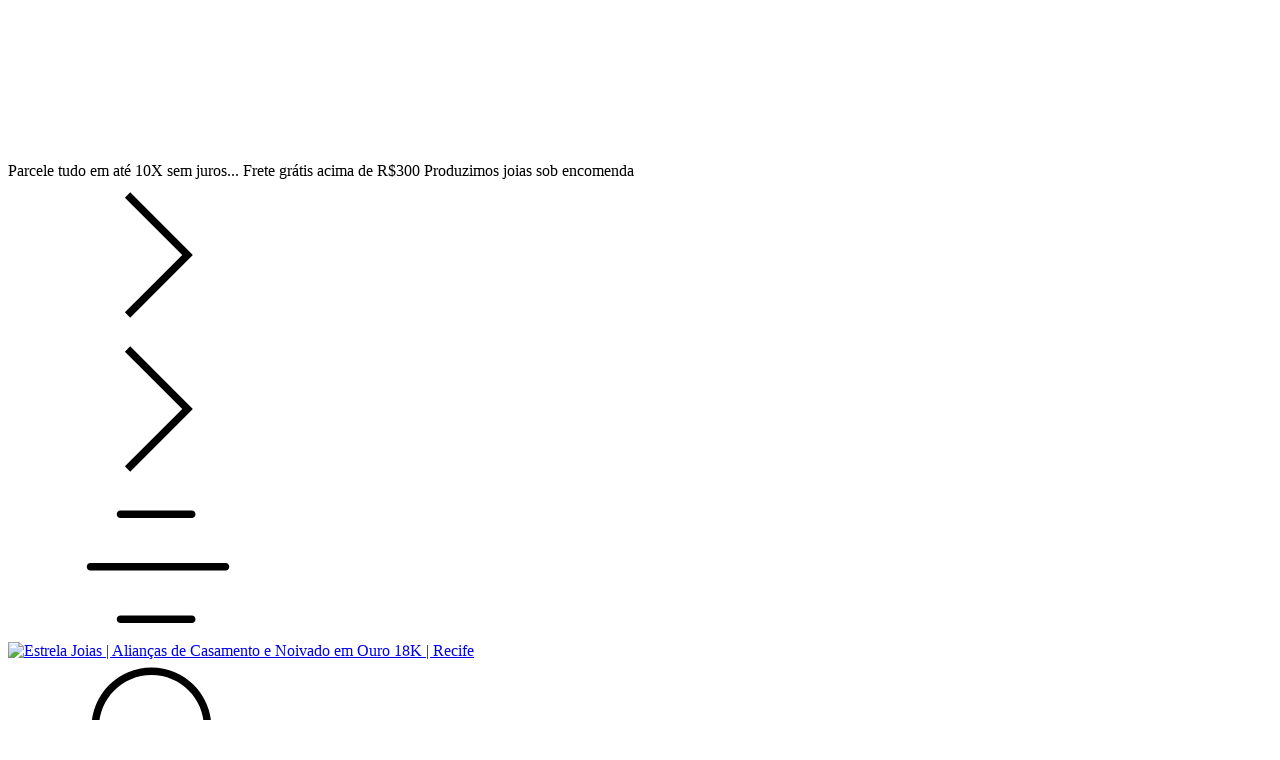

--- FILE ---
content_type: text/plain
request_url: https://www.google-analytics.com/j/collect?v=1&_v=j102&a=777454579&t=pageview&_s=1&dl=https%3A%2F%2Festrelajoias.com%2Fprodutos%2F113008%2F&ul=en-us%40posix&dt=ALIAN%C3%87AS%20OURO%2018K&sr=1280x720&vp=1280x720&_u=aGBAgEIJAAAAACAMI~&jid=1587292952&gjid=357877520&cid=215055553.1769807896&tid=UA-54485304-2&_gid=1531605199.1769807896&_slc=1&pa=detail&pr1id=78681924&pr1nm=Par%20de%20alian%C3%A7as%20ouro18k750%20Ref.%20113008&pr1ps=1&z=860364546
body_size: -451
content:
2,cG-97E6PE5S8J